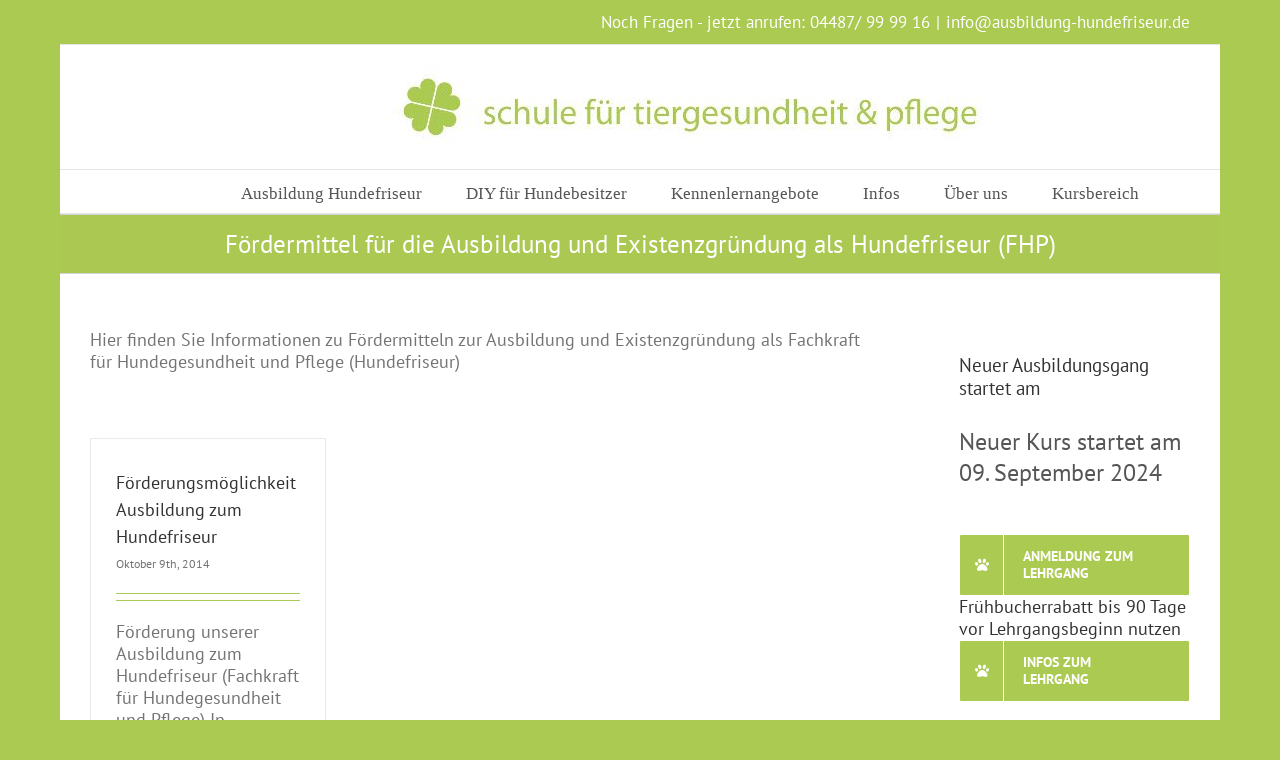

--- FILE ---
content_type: text/plain
request_url: https://www.google-analytics.com/j/collect?v=1&_v=j102&a=1411244963&t=pageview&_s=1&dl=https%3A%2F%2Fwww.ausbildung-hundefriseur.de%2Fcategory%2Ffoerdermittel-existenzgruendung%2F&ul=en-us%40posix&dt=F%C3%B6rdermittel%20f%C3%BCr%20die%20Ausbildung%20und%20Existenzgr%C3%BCndung%20als%20Hundefriseur%20(FHP)%20Archive%20-%20Ausbildung%20zum%20Hundefriseur&sr=1280x720&vp=1280x720&_u=IEBAAEABAAAAACAAI~&jid=193948077&gjid=1444875026&cid=78964145.1769126457&tid=UA-34589226-1&_gid=18069262.1769126457&_r=1&_slc=1&z=1640845882
body_size: -454
content:
2,cG-3JE6F8Y5EK